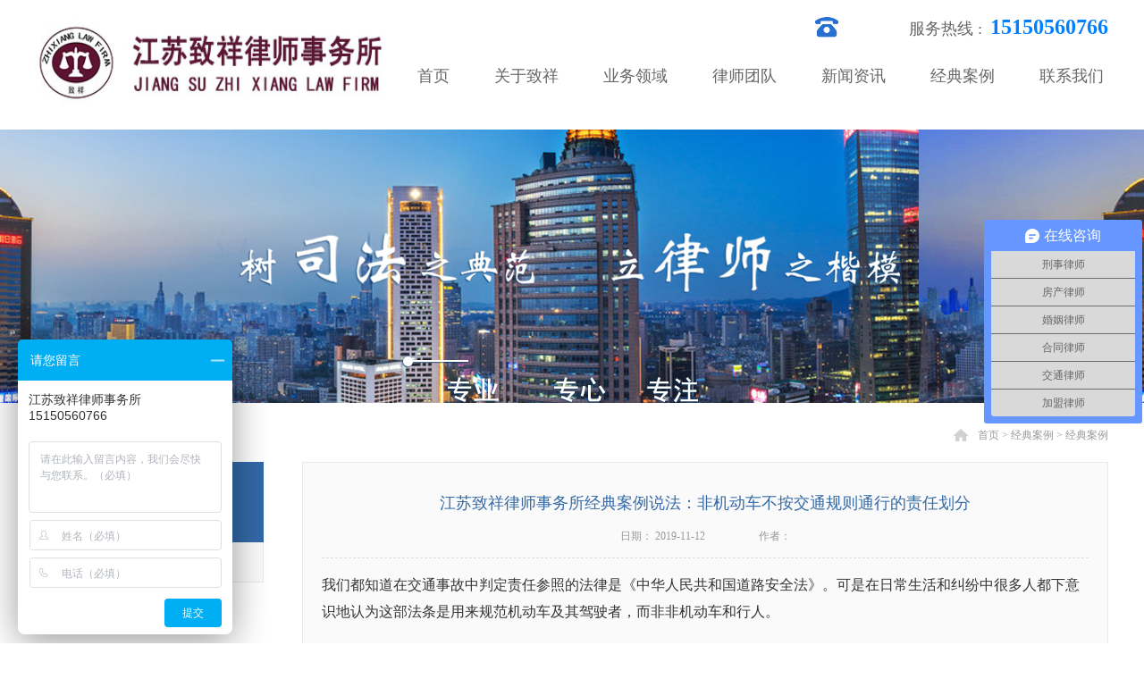

--- FILE ---
content_type: text/html;charset=utf-8
request_url: http://www.zhixianglawyer.com/solution_view.aspx?typeid=63&id=911&fid=t25:63:25
body_size: 15430
content:
<!DOCTYPE HTML PUBLIC "-//W3C//DTD HTML 4.01 Transitional//EN" "http://www.w3c.org/TR/1999/REC-html401-19991224/loose.dtd">


<html lang="zh-cn" xmlns="http://www.w3.org/1999/xhtml">
<head><title>
	江苏致祥律师事务所经典案例说法：非机动车不按交通规则通行的责任划分 - 江苏致祥律师事务所
</title><meta name="keywords" content="江苏致祥律师事务所经典案例说法：非机动车不按交通规则通行的责任划分,江苏致祥律师事务所"/><meta name="description" content="我们都知道在交通事故中判定责任参照的法律是《中华人民共和国道路安全法》。可是在日常生活和纠纷中很多人都下意识地认为这部法条是用来规范机动车及其驾驶者，而非非机动车和行人。因此很多非机动车和行人在道路上往往走得非常肆意，很多时候走在人非机动车道上都会正面遇上猝不及防的电动车或者自行车。而我们自己往往为了..."/><meta name="mobile-agent" content="url=http://m.zhixianglawyer.com/m/solution_view.aspx?typeid=63&id=911&fid=t25:63:25" /><meta name="applicable-device" content="pc"><meta name="renderer" content="webkit" /><meta content="text/html; charset=utf-8" http-equiv="Content-Type" /><link id="css__solution_view" rel="stylesheet" type="text/css" href="https://0.rc.xiniu.com/g4/M00/0D/2C/CgAG0mEkV_6AfcNzAAAzcxhQGP0934.css?d=20180614095203" /><link rel="bookmark" href="https://0.rc.xiniu.com/g2/M00/9F/A2/CgAGe1s6F9SAE9c6AAA-gpSfGzM532.png" /><link rel="shortcut icon" href="https://0.rc.xiniu.com/g2/M00/9F/A2/CgAGe1s6F9SAE9c6AAA-gpSfGzM532.png" />
	<!-- empty -->
	<script type="text/javascript">var _jtime=new Date();function jqload(){window.jLoad=new Date()-_jtime;}function jqerror(){window.jLoad=-1;}</script>
    <script type="text/javascript" src="https://1.rc.xiniu.com/js/jq/jqueryV173.js" onload="jqload()" onerror="jqerror()" id="jquery"></script>
	<script type="text/javascript" src="https://1.rc.xiniu.com/js/pb/2/Public.js"></script>	
	<script type="text/javascript" src="https://1.rc.xiniu.com/js/tl/swfobject_modified.js"></script>
	<script type="text/javascript" src="https://1.rc.xiniu.com/js/tl/swfobject.js"></script>
	<!-- empty --> 
<script>

var _hmt = _hmt || [];

(function() {

  var hm = document.createElement("script");

  hm.src = "https://hm.baidu.com/hm.js?fed6e8659710f04fa8bfb09eae922ee4";

  var s = document.getElementsByTagName("script")[0];

  s.parentNode.insertBefore(hm, s);

})();

</script>
            </head>
<body class="solution_view_body">
<form method="get" id="form1" name="form1" NavigateId="25" data-pid="0218218218014522120320421920401962092022070196218220200213014501982102080" data-mid="0208014522120320421920401962092022070196218220200213014501982102080">
<div class="aspNetHidden">
<input type="hidden" name="__VIEWSTATE" id="__VIEWSTATE" value="" />
</div>
<!--ea_h-->
        <div id="ea_h">
            <div class="top">
            <!--t_tel-->
                <div id="t_tel" class="t_tel">
                    <span class="t_tel_ts"><!--ea_span_t_tel1|--><span name="_t_tel1|">服务热线&nbsp;:</span><!--ea_span_t_tel1|--></span>
   <span class="t_tel_nb"><!--ea_span_t_tel2|--><span name="_t_tel2|" >15150560766</span><!--ea_span_t_tel2|--></span>
                    
                </div>
            <!--end_t_tel-->
                <div class="t_t">
<!--t_logo-->
                    <div id="t_logo" class="t_logo"> 
                        <!--ea_l-->
                        <div id="ea_l"><a href="/" target="_self"><img alt="江苏致祥律师事务所" src="https://0.rc.xiniu.com/g2/M00/A1/93/CgAGfFshxNOAVzQdAAC3eDXiKF0811.png" /></a></div>
                        <!--ea_l--> 
                        
                    </div>
<!--end_t_logo-->
</div>
                <!--ea_n-->
                <div id="ea_n">
<!--xn_n_14_wrap-->
                    <div id="xn_n_14_wrap" class="xn_n_14_wrap">
                    	<!--后台勾选即显示到导航start20150416-->
                        <div class="xn_n_14_wrap_main">
                            <ul id="xn_n_14_VMenu1" class="type1Ul type1Ul_n000">
<li id="type1Li_n0" level=0 index=0 class="xn_n_14_wrap_menu1"><a href="/" target="_self" >首页</a></li>
<li id="type1Li_n1" level=0 data_id="1" type="n" index=1 class="xn_n_14_wrap_menu1">
<a href="about_complex.aspx?FId=n1:1:1" target="_self"><!--ea_spanxn_n_14_VMenu11138708804--><span name="xn_n_14_VMenu11138708804|T_Navigates|Id|1|Name">关于致祥</span><!--ea_spanxn_n_14_VMenu11138708804--></a><ul id="type1Ul_t101" style="display:none" class="type1Ul type1Ul_t101">
<li id="type1Li_t101_1" data_id="1_1" class="xn_n_14_wrap_menu2" type="t" index=1 level=1><a href="about.aspx?TypeId=1&FId=t1:1:1" target="_self"><!--ea_spanxn_n_14_VMenu11990726534--><span name="xn_n_14_VMenu11990726534|T_NewsTypes|Id|1|Name">律所简介</span><!--ea_spanxn_n_14_VMenu11990726534--></a>
</li>
<li id="type1Li_t101_2" data_id="1_2" class="xn_n_14_wrap_menu2" type="t" index=2 level=1><a href="about.aspx?TypeId=2&FId=t1:2:1" target="_self"><!--ea_spanxn_n_14_VMenu134023390--><span name="xn_n_14_VMenu134023390|T_NewsTypes|Id|2|Name">执业理念</span><!--ea_spanxn_n_14_VMenu134023390--></a>
</li>
<li id="type1Li_t101_3" data_id="1_3" class="xn_n_14_wrap_menu2" type="t" index=3 level=1><a href="about.aspx?TypeID=3&fid=t1:3:1" target="_self"><!--ea_spanxn_n_14_VMenu11795942797--><span name="xn_n_14_VMenu11795942797|T_NewsTypes|Id|3|Name">招贤纳士</span><!--ea_spanxn_n_14_VMenu11795942797--></a>
</li>
</ul>
</li>
<li id="type1Li_n3" level=0 data_id="3" type="n" index=2 class="xn_n_14_wrap_menu1">
<a href="products.aspx?TypeId=27&FId=t3:27:3" target="_self"><!--ea_spanxn_n_14_VMenu1693788814--><span name="xn_n_14_VMenu1693788814|T_Navigates|Id|3|Name">业务领域</span><!--ea_spanxn_n_14_VMenu1693788814--></a><ul id="type1Ul_t301" style="display:none" class="type1Ul type1Ul_t301">
<li id="type1Li_t301_1" data_id="3_83" class="xn_n_14_wrap_menu2" type="t" index=1 level=1><a href="products.aspx?TypeId=83&FId=t3:83:3" target="_self"><!--ea_spanxn_n_14_VMenu11450241921--><span name="xn_n_14_VMenu11450241921|T_ProductTypes|Id|83|Name">婚姻家事</span><!--ea_spanxn_n_14_VMenu11450241921--></a>
</li>
<li id="type1Li_t301_2" data_id="3_27" class="xn_n_14_wrap_menu2" type="t" index=2 level=1><a href="products.aspx?TypeId=27&FId=t3:27:3" target="_self"><!--ea_spanxn_n_14_VMenu11781891364--><span name="xn_n_14_VMenu11781891364|T_ProductTypes|Id|27|Name">交通事故</span><!--ea_spanxn_n_14_VMenu11781891364--></a>
</li>
<li id="type1Li_t301_3" data_id="3_12" class="xn_n_14_wrap_menu2" type="t" index=3 level=1><a href="products.aspx?TypeId=12&FId=t3:12:3" target="_self"><!--ea_spanxn_n_14_VMenu160881275--><span name="xn_n_14_VMenu160881275|T_ProductTypes|Id|12|Name">刑事诉讼</span><!--ea_spanxn_n_14_VMenu160881275--></a>
</li>
<li id="type1Li_t301_4" data_id="3_85" class="xn_n_14_wrap_menu2" type="t" index=4 level=1><a href="products.aspx?TypeId=85&FId=t3:85:3" target="_self"><!--ea_spanxn_n_14_VMenu166489309--><span name="xn_n_14_VMenu166489309|T_ProductTypes|Id|85|Name">人身损害</span><!--ea_spanxn_n_14_VMenu166489309--></a>
</li>
<li id="type1Li_t301_5" data_id="3_93" class="xn_n_14_wrap_menu2" type="t" index=5 level=1><a href="products.aspx?TypeId=93&FId=t3:93:3" target="_self"><!--ea_spanxn_n_14_VMenu11286528327--><span name="xn_n_14_VMenu11286528327|T_ProductTypes|Id|93|Name">房产纠纷</span><!--ea_spanxn_n_14_VMenu11286528327--></a>
</li>
<li id="type1Li_t301_6" data_id="3_94" class="xn_n_14_wrap_menu2" type="t" index=6 level=1><a href="products.aspx?TypeId=94&FId=t3:94:3" target="_self"><!--ea_spanxn_n_14_VMenu11447683169--><span name="xn_n_14_VMenu11447683169|T_ProductTypes|Id|94|Name">合同纠纷</span><!--ea_spanxn_n_14_VMenu11447683169--></a>
</li>
<li id="type1Li_t301_7" data_id="3_90" class="xn_n_14_wrap_menu2" type="t" index=7 level=1><a href="products.aspx?TypeId=90&FId=t3:90:3" target="_self"><!--ea_spanxn_n_14_VMenu1334882085--><span name="xn_n_14_VMenu1334882085|T_ProductTypes|Id|90|Name">企业法务</span><!--ea_spanxn_n_14_VMenu1334882085--></a>
</li>
<li id="type1Li_t301_8" data_id="3_88" class="xn_n_14_wrap_menu2" type="t" index=8 level=1><a href="products.aspx?TypeId=88&FId=t3:88:3" target="_self"><!--ea_spanxn_n_14_VMenu11858921016--><span name="xn_n_14_VMenu11858921016|T_ProductTypes|Id|88|Name">劳动争议</span><!--ea_spanxn_n_14_VMenu11858921016--></a>
</li>
<li id="type1Li_t301_9" data_id="3_86" class="xn_n_14_wrap_menu2" type="t" index=9 level=1><a href="products.aspx?TypeId=86&FId=t3:86:3" target="_self"><!--ea_spanxn_n_14_VMenu11113138658--><span name="xn_n_14_VMenu11113138658|T_ProductTypes|Id|86|Name">物业法律</span><!--ea_spanxn_n_14_VMenu11113138658--></a>
</li>
<li id="type1Li_t301_10" data_id="3_84" class="xn_n_14_wrap_menu2" type="t" index=10 level=1><a href="products.aspx?TypeId=84&FId=t3:84:3" target="_self"><!--ea_spanxn_n_14_VMenu11229134867--><span name="xn_n_14_VMenu11229134867|T_ProductTypes|Id|84|Name">交通工伤</span><!--ea_spanxn_n_14_VMenu11229134867--></a>
</li>
<li id="type1Li_t301_11" data_id="3_70" class="xn_n_14_wrap_menu2" type="t" index=11 level=1><a href="products.aspx?TypeId=70&FId=t3:70:3" target="_self"><!--ea_spanxn_n_14_VMenu1780908593--><span name="xn_n_14_VMenu1780908593|T_ProductTypes|Id|70|Name">案件执行</span><!--ea_spanxn_n_14_VMenu1780908593--></a>
</li>
</ul>
</li>
<li id="type1Li_n4" level=0 data_id="4" type="n" index=3 class="xn_n_14_wrap_menu1">
<a href="case_complex.aspx?FId=n4:4:4" target="_self"><!--ea_spanxn_n_14_VMenu1316381386--><span name="xn_n_14_VMenu1316381386|T_Navigates|Id|4|Name">律师团队</span><!--ea_spanxn_n_14_VMenu1316381386--></a><ul id="type1Ul_t401" style="display:none" class="type1Ul type1Ul_t401">
<li id="type1Li_t401_1" data_id="4_29" class="xn_n_14_wrap_menu2" type="t" index=1 level=1><a href="case.aspx?TypeId=29&FId=t4:29:4" target="_self"><!--ea_spanxn_n_14_VMenu11621592596--><span name="xn_n_14_VMenu11621592596|T_NewsTypes|Id|29|Name">律师团队</span><!--ea_spanxn_n_14_VMenu11621592596--></a>
</li>
<li id="type1Li_t401_2" data_id="4_141" class="xn_n_14_wrap_menu2" type="t" index=2 level=1><a href="case.aspx?TypeId=141&FId=t4:141:4" target="_self"><!--ea_spanxn_n_14_VMenu1209756750--><span name="xn_n_14_VMenu1209756750|T_NewsTypes|Id|141|Name">顾问团队</span><!--ea_spanxn_n_14_VMenu1209756750--></a>
</li>
</ul>
</li>
<li id="type1Li_n2" level=0 data_id="2" type="n" index=4 class="xn_n_14_wrap_menu1">
<a href="news_complex.aspx?FId=n2:2:2" target="_self"><!--ea_spanxn_n_14_VMenu1132909630--><span name="xn_n_14_VMenu1132909630|T_Navigates|Id|2|Name">新闻资讯</span><!--ea_spanxn_n_14_VMenu1132909630--></a><ul id="type1Ul_t201" style="display:none" class="type1Ul type1Ul_t201">
<li id="type1Li_t201_1" data_id="2_4" class="xn_n_14_wrap_menu2" type="t" index=1 level=1><a href="news.aspx?TypeId=4&FId=t2:4:2" target="_self"><!--ea_spanxn_n_14_VMenu1119948150--><span name="xn_n_14_VMenu1119948150|T_NewsTypes|Id|4|Name">法律要闻</span><!--ea_spanxn_n_14_VMenu1119948150--></a>
</li>
<li id="type1Li_t201_2" data_id="2_5" class="xn_n_14_wrap_menu2" type="t" index=2 level=1><a href="news.aspx?TypeId=5&FId=t2:5:2" target="_self"><!--ea_spanxn_n_14_VMenu1483661702--><span name="xn_n_14_VMenu1483661702|T_NewsTypes|Id|5|Name">律所动态</span><!--ea_spanxn_n_14_VMenu1483661702--></a>
</li>
<li id="type1Li_t201_3" data_id="2_142" class="xn_n_14_wrap_menu2" type="t" index=3 level=1><a href="news.aspx?TypeId=142&FId=t2:142:2" target="_self"><!--ea_spanxn_n_14_VMenu11730111136--><span name="xn_n_14_VMenu11730111136|T_NewsTypes|Id|142|Name">热点咨询</span><!--ea_spanxn_n_14_VMenu11730111136--></a>
</li>
</ul>
</li>
<li id="type1Li_n25" level=0 data_id="25" type="n" index=5 class="xn_n_14_wrap_menu1">
<a href="solution_complex.aspx?FId=n25:25:25" target="_self"><!--ea_spanxn_n_14_VMenu11299208717--><span name="xn_n_14_VMenu11299208717|T_Navigates|Id|25|Name">经典案例</span><!--ea_spanxn_n_14_VMenu11299208717--></a><ul id="type1Ul_t2501" style="display:none" class="type1Ul type1Ul_t2501">
<li id="type1Li_t2501_1" data_id="25_63" class="xn_n_14_wrap_menu2" type="t" index=1 level=1><a href="solution.aspx?TypeId=63&FId=t25:63:25" target="_self"><!--ea_spanxn_n_14_VMenu11730722082--><span name="xn_n_14_VMenu11730722082|T_NewsTypes|Id|63|Name">经典案例</span><!--ea_spanxn_n_14_VMenu11730722082--></a>
</li>
</ul>
</li>
<li id="type1Li_n7" level=0 data_id="7" type="n" index=6 class="xn_n_14_wrap_menu1">
<a href="contact.aspx?FId=n7:7:7" target="_self"><!--ea_spanxn_n_14_VMenu1760148618--><span name="xn_n_14_VMenu1760148618|T_Navigates|Id|7|Name">联系我们</span><!--ea_spanxn_n_14_VMenu1760148618--></a></li>
</ul>
<script type="text/javascript">var xn_n_14_VMenu1={normal:{class1:'xn_n_14_wrap_menu1',class2:'xn_n_14_wrap_menu2',class3:'xn_n_14_wrap_menu3',class4:'xn_n_14_wrap_menu4',class5:'xn_n_14_wrap_menu5',class6:'xn_n_14_wrap_menu6'},visited:{class1:'xn_n_14_wrap_menu1_2',class2:'xn_n_14_wrap_menu2_2',class3:'xn_n_14_wrap_menu3_2',class4:'xn_n_14_wrap_menu4_2',class5:'xn_n_14_wrap_menu5_2',class6:'xn_n_14_wrap_menu6_2',class6:'xn_n_14_wrap_menu6_2'},home:{defaultClass:'xn_n_14_wrap_menu1',visitedClass:'xn_n_14_wrap_menu1_2'},content:{defaultClass:'',visitedClass:'',focusClass:''},focus:{class1:'xn_n_14_wrap_menu1_cur',class2:'xn_n_14_wrap_menu2_cur',class3:'xn_n_14_wrap_menu3_cur',class4:'xn_n_14_wrap_menu4_cur',class5:'xn_n_14_wrap_menu5_cur',class6:'xn_n_14_wrap_menu6_cur'},beforeTag:{packUpClass:'',packDownClass:''},expendEffect:1,aniEffect:3,fIdParam:'FId',topUlId:'xn_n_14_VMenu1',homeLiId:'type1Li_n0'};xn_n_14_VMenu1.menu=new BaseControlMenu();xn_n_14_VMenu1.menu.Init('xn_n_14_VMenu1',xn_n_14_VMenu1);xn_n_14_VMenu1.menu.InitMenu('type1Ul_n000',xn_n_14_VMenu1);</script>
                        </div>
                    	<!--后台勾选即显示到导航end20150416-->
                        
                    </div>
<!--end_xn_n_14_wrap-->
</div>
                <!--ea_n-->
            </div>
        </div>
        <!--ea_h-->
  <!--ea_ba-->
        <div id="ea_ba">
            <!--solution_banner-->
            <div id="solution_banner" class="solution_banner">
                <div class="solution_banner_m">
                    <img  data-original="https://0.rc.xiniu.com/g2/M00/42/ED/CgAGfFzbrGiADDcBAAWY43rTCDw180.jpg" alt="" />
                </div>
                
            </div>
            <!--end_solution_banner-->
        </div>
        <!--ea_ba-->
  <!--ea_c-->
        <div id="ea_c">
            <div class="n_main">
                <div class="n_content">
                    <!--n_content_right_name_r-->
                    <div id="n_content_right_name_r" class="n_content_right_name_r"> 
                        <ul>
                            <li><span class="n_r_wz1">
                                <!--ea_span_n_r_wz1-->
                                <span name="_n_r_wz1">您现在的位置：</span>
                                <!--ea_span_n_r_wz1-->
                            </span><span class="n_r_wz2">
                                <a href="/">
                                    <!--ea_span_n_r_wz2-->
                                    <span name="_n_r_wz2">首页</span>
                                    <!--ea_span_n_r_wz2-->
                                </a>
                            </span><span class="n_r_wz3">></span>
                           <span class="n_r_wz4">
                                    <span id='ShoveWebControl_Text_news'><a href="solution.aspx?fid=n25:25:25" target="_self">经典案例</a></span>
                                </span>
                                <span class="n_r_wz5">></span>
                                <span class="n_r_wz6">
                                    <a href="solution.aspx?TypeId=63&FId=t25:63:25" class="curr1">经典案例</a>
                                </span>
                            </li>
                            <li>
                                <img src="https://1.rc.xiniu.com/rc/Contents/32628/Images/icpsp1_n_right_wz.png" alt="" />
                            </li>
                        </ul>
                        
                    </div>
                    <!--end_n_content_right_name_r-->
                    <div class="n_content_left">
                        <!--n_content_left_t-->
                        <div id="n_content_left_t" class="n_content_left_t">
                            <span class="n_content_left_t1">
                                <span id='ShoveWebControl_Text33'>经典案例</span>
                            </span><span class="n_content_left_t2">
                                <!--ea_span_nleft_n_name1-->
                                <span name="_nleft_n_name1">Solutions</span>
                                <!--ea_span_nleft_n_name1-->
                            </span>
                            
                        </div>
                        <!--end_n_content_left_t-->
                        <!--n_content_left_cnt-->
                        <div id="n_content_left_cnt" class="n_content_left_cnt">
                            <ul id="ShoveWebControl_VMenu2" class="left_typeUl left_typeUl_n000" style="display:none">
<ul id="left_typeUl_t2500" class="left_typeUl left_typeUl_t2500">
<li id="left_typeLi_t2500_1" data_id="25_63" class="left_menu1" type="t" index=1 level=0><a href="solution.aspx?TypeId=63&FId=t25:63:25" target="_self"><!--ea_spanShoveWebControl_VMenu21046022336--><span name="ShoveWebControl_VMenu21046022336|T_NewsTypes|Id|63|Name">经典案例</span><!--ea_spanShoveWebControl_VMenu21046022336--></a>
</li>
</ul>
</ul>
<script type="text/javascript">var ShoveWebControl_VMenu2={normal:{class1:'left_menu1',class2:'left_menu2',class3:'left_menu3',class4:'left_menu4',class5:'left_menu5',class6:'left_menu6'},visited:{class1:'left_menu1_2',class2:'left_menu2_2',class3:'left_menu3_2',class4:'left_menu4_2',class5:'left_menu5_2',class6:'left_menu6_2',class6:'left_menu6_2'},home:{defaultClass:'nav_menu1',visitedClass:'nav_menu1_2'},content:{defaultClass:'',visitedClass:'',focusClass:''},focus:{class1:'left_menu1_cur',class2:'left_menu2_cur',class3:'left_menu3_cur',class4:'left_menu4_cur',class5:'left_menu5_cur',class6:'left_menu6_cur'},beforeTag:{packUpClass:'',packDownClass:''},expendEffect:1,aniEffect:2,fIdParam:'FId',topUlId:'ShoveWebControl_VMenu2'};ShoveWebControl_VMenu2.menu=new BaseControlMenu();ShoveWebControl_VMenu2.menu.Init('ShoveWebControl_VMenu2',ShoveWebControl_VMenu2);;</script>
                            
                        </div>
                        <!--end_n_content_left_cnt-->
                    </div>
                    <div class="n_content_right">
                        <div class="n_content_right_name"></div>
                        <div class="n_content_right_m">
                            <!--xn_c_solution_view_1_wrap-->
                            <div class="xn_c_solution_view_1_wrap" id="xn_c_solution_view_1_wrap">
                                <div class="xn_c_solution_view_1_title">
                                    <h1><span id='xn_c_solution_view_1_Text2'>江苏致祥律师事务所经典案例说法：非机动车不按交通规则通行的责任划分</span></h1>
                                </div>
                                <div class="xn_c_solution_view_1_date">
                                    <span class="xn_c_solution_view_1_date1">日期：</span>
                                    <span id='xn_c_solution_view_1_Text3'>2019-11-12</span>
                                </div>
                                <div class="xn_c_solution_view_1_click">
                                    <span class="xn_c_solution_view_1_click1">作者：</span>
                                    <span id='xn_c_solution_view_1_Text5'></span><script type='text/javascript'>var cvc=$('#xn_c_solution_view_1_Text5');cvc.hide();AjaxMethod('Common','UpdateClickCount',{field:'Author',nid:-1,tid:10010,id:911},function(data){cvc.text(data);cvc.show();});</script>
                                </div>
                                
                            </div>
                            <!--end_xn_c_solution_view_1_wrap-->
                            <!--xn_c_solution_view_2_wrap-->
                            <div class="xn_c_solution_view_2_wrap" id="xn_c_solution_view_2_wrap">
                                <span id='xn_c_solution_view_Text4'><section style="margin: 0px; padding: 0px; max-width: 100%; color: rgb(51, 51, 51); font-family: -apple-system-font, BlinkMacSystemFont, "Helvetica Neue", "PingFang SC", "Hiragino Sans GB", "Microsoft YaHei UI", "Microsoft YaHei", Arial, sans-serif; font-size: 17px; letter-spacing: 0.544px; text-align: justify; white-space: normal; background: white; text-indent: 2em; box-sizing: border-box !important; overflow-wrap: break-word !important;">我们都知道在交通事故中判定责任参照的法律是《中华人民共和国道路安全法》。可是在日常生活和纠纷中很多人都下意识地认为这部法条是用来规范机动车及其驾驶者，而非非机动车和行人。</section><p><br/></p><section style="margin: 0px; padding: 0px; max-width: 100%; color: rgb(51, 51, 51); font-family: -apple-system-font, BlinkMacSystemFont, "Helvetica Neue", "PingFang SC", "Hiragino Sans GB", "Microsoft YaHei UI", "Microsoft YaHei", Arial, sans-serif; font-size: 17px; letter-spacing: 0.544px; text-align: justify; white-space: normal; background: white; text-indent: 2em; box-sizing: border-box !important; overflow-wrap: break-word !important;">因此很多非机动车和行人在道路上往往走得非常肆意，很多时候走在人非机动车道上都会正面遇上猝不及防的电动车或者自行车。而我们自己往往为了方便，也会在非机动车道逆行。</section><section style="margin: 0px; padding: 0px; max-width: 100%; color: rgb(51, 51, 51); font-family: -apple-system-font, BlinkMacSystemFont, "Helvetica Neue", "PingFang SC", "Hiragino Sans GB", "Microsoft YaHei UI", "Microsoft YaHei", Arial, sans-serif; font-size: 17px; letter-spacing: 0.544px; text-align: justify; white-space: normal; background: white; text-indent: 2em; box-sizing: border-box !important; overflow-wrap: break-word !important;">虽然没有法律严格规定行人必须按照靠右行走，但是对于非机动车却是有规定的。</section><section style="margin: 0px; padding: 0px; max-width: 100%; color: rgb(51, 51, 51); font-family: -apple-system-font, BlinkMacSystemFont, "Helvetica Neue", "PingFang SC", "Hiragino Sans GB", "Microsoft YaHei UI", "Microsoft YaHei", Arial, sans-serif; font-size: 17px; letter-spacing: 0.544px; text-align: justify; white-space: normal; background: white; text-indent: 2em; box-sizing: border-box !important; overflow-wrap: break-word !important;"><strong style="margin: 0px; padding: 0px; max-width: 100%; box-sizing: border-box !important; word-wrap: break-word !important;">第五十七条：“</strong>驾驶非机动车在道路上行驶应当遵守有关交通安全的规定。非机动车应当在非机动车道内行驶；在没有非机动车道的道路上，应当靠车行道的右侧行驶。<strong style="margin: 0px; padding: 0px; max-width: 100%; box-sizing: border-box !important; word-wrap: break-word !important;">”</strong></section><section style="margin: 0px; padding: 0px; max-width: 100%; color: rgb(51, 51, 51); font-family: -apple-system-font, BlinkMacSystemFont, "Helvetica Neue", "PingFang SC", "Hiragino Sans GB", "Microsoft YaHei UI", "Microsoft YaHei", Arial, sans-serif; font-size: 17px; letter-spacing: 0.544px; text-align: justify; white-space: normal; background: white; text-indent: 2em; box-sizing: border-box !important; overflow-wrap: break-word !important;">如果违反《道路安全法》，可能要在交通事故中承担主要或者全部责任。</section><section style="margin: 0px; padding: 0px; max-width: 100%; color: rgb(51, 51, 51); font-family: -apple-system-font, BlinkMacSystemFont, "Helvetica Neue", "PingFang SC", "Hiragino Sans GB", "Microsoft YaHei UI", "Microsoft YaHei", Arial, sans-serif; font-size: 17px; letter-spacing: 0.544px; text-align: justify; white-space: normal; background: white; text-indent: 2em; box-sizing: border-box !important; overflow-wrap: break-word !important;">同时，就我们所知发生事故之后可能会导致面部损伤，那么对面部损失产生的整容费是否能够在医疗费中完全主张呢？实际上很多时候不但要提供相应的整容费用票据，还要有合理的证据证明整容的必要性。</section><p><br/></p><p style="margin-top: 0px; margin-bottom: 0px; padding: 0px; max-width: 100%; clear: both; min-height: 1em; color: rgb(51, 51, 51); font-family: -apple-system-font, BlinkMacSystemFont, "Helvetica Neue", "PingFang SC", "Hiragino Sans GB", "Microsoft YaHei UI", "Microsoft YaHei", Arial, sans-serif; font-size: 17px; letter-spacing: 0.544px; white-space: normal; background-color: rgb(255, 255, 255); text-align: center; box-sizing: border-box !important; overflow-wrap: break-word !important;"><img data-imageid="18839" src="https://0.rc.xiniu.com/g1/M00/42/58/CgAGS12ehbCAW90KAAPkwzA_Gw4314.jpg" style="max-width:100%;" alt="江苏致祥律师事务所经典案例说法：非机动车不按交通规则通行的责任划分" title="江苏致祥律师事务所经典案例说法：非机动车不按交通规则通行的责任划分"/></p><p><br/></p><section style="margin: 0px; padding: 0px; max-width: 100%; color: rgb(51, 51, 51); font-family: -apple-system-font, BlinkMacSystemFont, "Helvetica Neue", "PingFang SC", "Hiragino Sans GB", "Microsoft YaHei UI", "Microsoft YaHei", Arial, sans-serif; font-size: 17px; letter-spacing: 0.544px; text-align: justify; white-space: normal; background: white; text-indent: 2em; box-sizing: border-box !important; overflow-wrap: break-word !important;">江苏致祥律师事务所案例：2018年1月22日20时00分许，被告雷XX驾驶电动自行车沿江宁区宏运大道南侧非机动车道由东向西逆向行驶至032号路灯处，与相对方向原告沈XX驾驶的电动自行车发生碰撞，造成两人不同程度受伤、两车损坏的交通事故。2018年3月7日，南京市公安局江宁分局交通警察大队出具《道路交通事故认定书》，认为被告雷XX驾驶非机动车上道路未实行右侧通行，未确保安全畅通原则下通行是导致事故发生的根本原因，认定被告雷XX负本起事故的全部责任，原告沈XX不承担本起事故的责任。</section><section style="margin: 0px; padding: 0px; max-width: 100%; color: rgb(51, 51, 51); font-family: -apple-system-font, BlinkMacSystemFont, "Helvetica Neue", "PingFang SC", "Hiragino Sans GB", "Microsoft YaHei UI", "Microsoft YaHei", Arial, sans-serif; font-size: 17px; letter-spacing: 0.544px; text-align: justify; white-space: normal; background: white; text-indent: 2em; box-sizing: border-box !important; overflow-wrap: break-word !important;">原告沈XX伤后至南京市江宁医院治疗，医院诊断其左锁骨骨折、头皮裂伤，行左锁骨骨折切开复位内固定术，出院医嘱卧床休息、合理营养、休息三月。</section><section style="margin: 0px; padding: 0px; max-width: 100%; color: rgb(51, 51, 51); font-family: -apple-system-font, BlinkMacSystemFont, "Helvetica Neue", "PingFang SC", "Hiragino Sans GB", "Microsoft YaHei UI", "Microsoft YaHei", Arial, sans-serif; font-size: 17px; letter-spacing: 0.544px; text-align: justify; white-space: normal; background: white; text-indent: 2em; box-sizing: border-box !important; overflow-wrap: break-word !important;">2019年3月6日至13日，原告沈XX在南京市江宁医院手术取出左锁骨内固定，出院医嘱休息一月。审理中，原告沈XX主张整容费10000元，但是未能提交已产生整容费的相应证据;被告雷XX主张事发时原告沈XX疏于观察、未确保安全距离，但未能提交证据予以证明。</section><section style="margin: 0px; padding: 0px; max-width: 100%; color: rgb(51, 51, 51); font-family: -apple-system-font, BlinkMacSystemFont, "Helvetica Neue", "PingFang SC", "Hiragino Sans GB", "Microsoft YaHei UI", "Microsoft YaHei", Arial, sans-serif; font-size: 17px; letter-spacing: 0.544px; text-align: justify; white-space: normal; background: white; text-indent: 2em; box-sizing: border-box !important; overflow-wrap: break-word !important;">本院认为:公民的健康权和财产权受法律保护。行为人因过错侵害他人民事权益，应当承担侵权责任。本起交通事故中，被告雷XX负事故全部责任，原告沈XX不承担事故责任。故原告沈XX因本起事故造成的全部损失，应当由被告雷XX承担赔偿责任。被告雷XX辩称，对事故责任认定有异议，事发时原告沈XX疏于观察、未确保安全距离，应当负事故次要责任，但是被告雷XX未能就此举证予以证明，且本起事故中被告雷XX驾驶电动车逆行，加之未能实行右侧通行，是导致事故发生的根本原因，交警部门认定其承担事故全部责任并无不当，故对被告雷XX的上述抗辩意见，本院不予采信。原告沈XX主张精神损害抚慰金50000元，但是其伤情并未达到需赔偿精神损害抚慰金的程度，故本院不予支持;原告沈XX主张整容费10000元，但是该费用未实际产生，故本院亦不予支持。对于原告沈XX主张的各项损失中，合理部分本院予以支持，过高部分本院不予支持。综上，原告沈XX因本次事故产生的损失64168.56元(医疗费40818.56 元，住院伙食补助费450元、营养费2700元，护理费4800元，误工费14000元、交通费400元、财产损失1000元)，应由被告雷XX赔偿.据此，依照《中华人民共和国侵权责任法》第六条第一款、第十六条，第十九条，《中华人民共和国道路交通安全法》第三十五条、第三十八条，《中华人民共和国民事诉讼法》第六十四条第一款之规定，判决如下:</section><section style="margin: 0px; padding: 0px; max-width: 100%; color: rgb(51, 51, 51); font-family: -apple-system-font, BlinkMacSystemFont, "Helvetica Neue", "PingFang SC", "Hiragino Sans GB", "Microsoft YaHei UI", "Microsoft YaHei", Arial, sans-serif; font-size: 17px; letter-spacing: 0.544px; text-align: justify; white-space: normal; background-color: rgb(255, 255, 255); text-indent: 2em; box-sizing: border-box !important; overflow-wrap: break-word !important;"><span style="margin: 0px; padding: 0px; max-width: 100%; box-sizing: border-box !important; word-wrap: break-word !important; font-size: 15px; font-family: 微软雅黑, sans-serif;">一、被告雷</span><span style="margin: 0px; padding: 0px; max-width: 100%; box-sizing: border-box !important; word-wrap: break-word !important; font-size: 15px; font-family: Tahoma, sans-serif;">XX</span><span style="margin: 0px; padding: 0px; max-width: 100%; box-sizing: border-box !important; word-wrap: break-word !important; font-size: 15px; font-family: 微软雅黑, sans-serif;">于本判决发生法律效力之日起十日内赔偿原告沈</span><span style="margin: 0px; padding: 0px; max-width: 100%; box-sizing: border-box !important; word-wrap: break-word !important; font-size: 15px; font-family: Tahoma, sans-serif;">XX64168.56</span><span style="margin: 0px; padding: 0px; max-width: 100%; box-sizing: border-box !important; word-wrap: break-word !important; font-size: 15px; font-family: 微软雅黑, sans-serif;">元。</span></section><p><br/></p><p><img data-imageid="18870" src="https://0.rc.xiniu.com/g3/M00/00/6A/CgAH6F2uXLiAAAE9AATx2YTS3WI891.png" style="max-width:100%;" alt="江苏致祥律师事务所经典案例说法：非机动车不按交通规则通行的责任划分" title="江苏致祥律师事务所经典案例说法：非机动车不按交通规则通行的责任划分"/></p><p style="text-align: center;"><img data-imageid="18715" src="https://0.rc.xiniu.com/g1/M00/21/27/CgAGS11I3UmAdqYOAAGZz7cgYZM945.png" style="max-width:100%;" alt="江苏致祥律师事务所经典案例说法：非机动车不按交通规则通行的责任划分" title="江苏致祥律师事务所经典案例说法：非机动车不按交通规则通行的责任划分"/></p><p><br/></p></span>
                                
                            </div>
                            <!--end_xn_c_solution_view_2_wrap-->
                            <!--xn_c_solution_view_3_wrap-->
                            <div id="xn_c_solution_view_3_wrap" class="xn_c_solution_view_3_wrap">
                                <!--详细信息上下页链接引导控件(综合) Start edit 2014-07-1 v1 -->
                                    <div id="EIMS_C_3_1_ShowInfo" style="COLOR: red"></div>
                                    <div id="EIMS_C_3_1_box_div">
                                        <span id="EIMS_C_3_1_Upli" class="EIMS_C_3_1_page">
                                            <a href="/solution_view.aspx?typeid=63&id=932&fid=t25:63:25" id="EIMS_C_3_1_Up" title="在路口处，停车开门？全责！江苏致祥律师事务所交通事故经典案例">上一篇：<span id="EIMS_C_3_1_UpNew">在路口处，停车开门？全责！江苏致祥律师事务所交通事故经典案例</span></a></span><span id="EIMS_C_3_1_Downli" class="EIMS_C_3_1_page"><a href="/solution_view.aspx?typeid=63&id=903&fid=t25:63:25" id="EIMS_C_3_1_Down" title="致祥所十一月份团建活动">下一篇：<span id="EIMS_C_3_1_DownNew">致祥所十一月份团建活动</span></a> 
                                        </span>
                                    </div>
                                    
                                    
                                    <!--详细信息上下页链接引导控件(综合) End-->
                            </div>
                            <!--end_xn_c_solution_view_3_wrap-->
                            <!--xn_c_3_wrap-->
                            <div id="xn_c_3_wrap" class="xn_c_3_wrap">
                                <!--详情页分享按钮开始-->
                                <div id="bdshare" class="bdsharebuttonbox"><a href="#" class="bds_more" data-cmd="more"></a><a href="#" class="bds_qzone" data-cmd="qzone" title="分享到QQ空间"></a><a href="#" class="bds_tsina" data-cmd="tsina" title="分享到新浪微博"></a><a href="#" class="bds_tqq" data-cmd="tqq" title="分享到腾讯微博"></a><a href="#" class="bds_renren" data-cmd="renren" title="分享到人人网"></a><a href="#" class="bds_t163" data-cmd="t163" title="分享到网易微博"></a></div>
                                <script type="text/javascript">window._bd_share_config = { "common": { "bdSnsKey": {}, "bdText": "", "bdMini": "2", "bdMiniList": false, "bdPic": "", "bdStyle": "0", "bdSize": "16" }, "share": {} }; with (document) 0[(getElementsByTagName('head')[0] || body).appendChild(createElement('script')).src = 'http://bdimg.share.baidu.com/static/api/js/share.js?v=86835285.js?cdnversion=' + ~(-new Date() / 36e5)];</script>
                                <!--详情页分享按钮结束-->
                                
                            </div>
                            <!--end_xn_c_3_wrap-->
                            <!--xn_c_5_wrap-->
                            <div id="xn_c_5_wrap" class="xn_c_5_wrap">
                                <!--新增左侧热点新闻列表开始-->
                                <div class="xn_c_5_wbox">
                                    <div class="xn_c_5_top">
                                        <span class="xn_c_5_eWrap">
                                        <!--ea_span_xn_c_5_eName-->
                                        <span name="_xn_c_5_eName">最新动态</span>
                                        <!--ea_span_xn_c_5_eName-->
                                        </span>
                                        <span class="xn_c_5_dashw">
                                        <!--ea_span_xn_c_5_dash-->
                                        <span name="_xn_c_5_dash">/</span>
                                        <!--ea_span_xn_c_5_dash-->
                                        </span>
                                        <span class="xn_c_5_cWrap">
                                        <a href="news.aspx?FId=n2:2:2"><!--ea_span_xn_c_5_cName-->
                                        <span name="_xn_c_5_cName">更多>></span>
                                        <!--ea_span_xn_c_5_cName--></a>
                                        </span>
                                    </div>
                                    <div class="xn_c_5_cocnt">
                                        
                                        <div class="xn_c_5_cocntlft">
                                            <a title='名为合作，实为特许经营的加盟纠纷当事人要退出？' href='news_view.aspx?TypeId=28&Id=1270&Fid=t2:28:2' target="_blank">
                                                <img  data-original='https://0.rc.xiniu.com/g4/M00/3C/A4/CgAG0mIYemuAexY7AAF07j08q7I23.jpeg' alt='名为合作，实为特许经营的加盟纠纷当事人要退出？' title='名为合作，实为特许经营的加盟纠纷当事人要退出？' />
                                            </a>
                                        </div>
                                        <div class="xn_c_5_cocntrit">
                                            <div class="xn_c_5_cocntrit_time">
                                                <span class="xn_c_5_time1">
                                                <span id='xn_c_5_Data_xn_c_5_Text1_0'>2022</span>
                                                </span> 
                                                <span class="xn_c_5_time2">.
                                                </span> 
                                                <span class="xn_c_5_time3">
                                                <span id='xn_c_5_Data_xn_c_5_Text2_0'>02</span>
                                                </span> 
                                                <span class="xn_c_5_time4">.
                                                </span> 
                                                <span class="xn_c_5_time5">
                                                <span id='xn_c_5_Data_xn_c_5_Text3_0'>25</span>
                                                </span> 
                                            </div>
                                            <div class="xn_c_5_cocntrit_name">
                                                <a title='名为合作，实为特许经营的加盟纠纷当事人要退出？' href='news_view.aspx?TypeId=28&Id=1270&Fid=t2:28:2' target="_blank">
                                                名为合作，实为特许经营的加盟纠纷当事人要退出？
                                                </a> 
                                            </div>
                                            <div class="xn_c_5_cocntrit_Click">
                                                <span class="xn_c_5_lb_Click1">
                                                    <!--ea_span_5_lb_Click1_t-->
                                                    <span name="_5_lb_Click1_t">点击次数:</span>
                                                    <!--ea_span_5_lb_Click1_t-->
                                                </span>
                                                <span class="xn_c_5_lb_Click2">
                                                    106    
                                                </span>
                                            </div>
                                            <div class="xn_c_5_cocntrit_cont" ej="edit_span">
                                                <span id='xn_c_5_Data_xn_c_5_Text4_0'>律师观点分析案件情况：张先生于2021年7月与湖南某公司签订合作协议，公司将商标，软件平台提供给张先生，张先生支付费用5万元，并约定代理区域。后张先生觉得该项目无盈利空间，不想做，遂要求退款，公司方不予退款。张先生在咨询我所律师过程中，帅律师给张先生分析该公司经营合作模式都和加盟存在共性，且该公司未能符合特许经营的各项条件。为此建议可以先向公司方发解除通知，之后提起诉讼。张先生听取律师的专业建议后...</span>
                                            </div>
                                            <div class="xn_c_5_cocntrit_more">
                                                <a title='名为合作，实为特许经营的加盟纠纷当事人要退出？' href='news_view.aspx?TypeId=28&Id=1270&Fid=t2:28:2' target="_blank">More
                                                </a>
                                            </div>
                                        </div>
                                        
                                        <div class="xn_c_5_cocntlft">
                                            <a title='16岁少年骑共享单车发生事故，该怎么赔偿？' href='news_view.aspx?TypeId=28&Id=1268&Fid=t2:28:2' target="_blank">
                                                <img  data-original='https://0.rc.xiniu.com/g1/M00/48/E7/CgAGS2CmHkKAQVtpAADqcA9-vZk126.jpg' alt='16岁少年骑共享单车发生事故，该怎么赔偿？' title='16岁少年骑共享单车发生事故，该怎么赔偿？' />
                                            </a>
                                        </div>
                                        <div class="xn_c_5_cocntrit">
                                            <div class="xn_c_5_cocntrit_time">
                                                <span class="xn_c_5_time1">
                                                <span id='xn_c_5_Data_xn_c_5_Text1_1'>2021</span>
                                                </span> 
                                                <span class="xn_c_5_time2">.
                                                </span> 
                                                <span class="xn_c_5_time3">
                                                <span id='xn_c_5_Data_xn_c_5_Text2_1'>05</span>
                                                </span> 
                                                <span class="xn_c_5_time4">.
                                                </span> 
                                                <span class="xn_c_5_time5">
                                                <span id='xn_c_5_Data_xn_c_5_Text3_1'>20</span>
                                                </span> 
                                            </div>
                                            <div class="xn_c_5_cocntrit_name">
                                                <a title='16岁少年骑共享单车发生事故，该怎么赔偿？' href='news_view.aspx?TypeId=28&Id=1268&Fid=t2:28:2' target="_blank">
                                                16岁少年骑共享单车发生事故，该怎么赔偿？
                                                </a> 
                                            </div>
                                            <div class="xn_c_5_cocntrit_Click">
                                                <span class="xn_c_5_lb_Click1">
                                                    <!--ea_span_5_lb_Click1_t-->
                                                    <span name="_5_lb_Click1_t">点击次数:</span>
                                                    <!--ea_span_5_lb_Click1_t-->
                                                </span>
                                                <span class="xn_c_5_lb_Click2">
                                                    88    
                                                </span>
                                            </div>
                                            <div class="xn_c_5_cocntrit_cont" ej="edit_span">
                                                <span id='xn_c_5_Data_xn_c_5_Text4_1'>由于共享单车扫码、解锁十分方便，越来越多的未成年人开始使用共享单车。如果未成年人骑行共享单车发生交通事故，应当承担怎样的赔偿责任？上海市第一中级人民法院曾审理过这样一起案件：16周岁的李某骑行共享单车在非机动车道上由西向东行进，在十字路口时想直接向北左转至马路对面，但他未停车而是在十字路口向左猛拐车把。吴某在李某身后骑行电动车在与李某同向行驶，吴某见直行方向系绿灯于是加快车速准备直行通过十字路口。...</span>
                                            </div>
                                            <div class="xn_c_5_cocntrit_more">
                                                <a title='16岁少年骑共享单车发生事故，该怎么赔偿？' href='news_view.aspx?TypeId=28&Id=1268&Fid=t2:28:2' target="_blank">More
                                                </a>
                                            </div>
                                        </div>
                                        
                                        <div class="xn_c_5_cocntlft">
                                            <a title='七旬太婆横穿篮球赛场被撞伤，赔不赔？' href='news_view.aspx?TypeId=28&Id=1267&Fid=t2:28:2' target="_blank">
                                                <img  data-original='https://0.rc.xiniu.com/g1/M00/48/44/CgAGS2CkhzGAaaGFAAJdVCMLRb8558.jpg' alt='七旬太婆横穿篮球赛场被撞伤，赔不赔？' title='七旬太婆横穿篮球赛场被撞伤，赔不赔？' />
                                            </a>
                                        </div>
                                        <div class="xn_c_5_cocntrit">
                                            <div class="xn_c_5_cocntrit_time">
                                                <span class="xn_c_5_time1">
                                                <span id='xn_c_5_Data_xn_c_5_Text1_2'>2021</span>
                                                </span> 
                                                <span class="xn_c_5_time2">.
                                                </span> 
                                                <span class="xn_c_5_time3">
                                                <span id='xn_c_5_Data_xn_c_5_Text2_2'>05</span>
                                                </span> 
                                                <span class="xn_c_5_time4">.
                                                </span> 
                                                <span class="xn_c_5_time5">
                                                <span id='xn_c_5_Data_xn_c_5_Text3_2'>19</span>
                                                </span> 
                                            </div>
                                            <div class="xn_c_5_cocntrit_name">
                                                <a title='七旬太婆横穿篮球赛场被撞伤，赔不赔？' href='news_view.aspx?TypeId=28&Id=1267&Fid=t2:28:2' target="_blank">
                                                七旬太婆横穿篮球赛场被撞伤，赔不赔？
                                                </a> 
                                            </div>
                                            <div class="xn_c_5_cocntrit_Click">
                                                <span class="xn_c_5_lb_Click1">
                                                    <!--ea_span_5_lb_Click1_t-->
                                                    <span name="_5_lb_Click1_t">点击次数:</span>
                                                    <!--ea_span_5_lb_Click1_t-->
                                                </span>
                                                <span class="xn_c_5_lb_Click2">
                                                    71    
                                                </span>
                                            </div>
                                            <div class="xn_c_5_cocntrit_cont" ej="edit_span">
                                                <span id='xn_c_5_Data_xn_c_5_Text4_2'>近日，湖北省武汉市中级人民法院审结一起因行人横穿篮球比赛场地致伤引发的侵权案件，法院终审判决驳回原告行人李某的全部诉请。法院审理查明，2019年11月3日17时许，大学生张某与同学在某大学篮球场自发组织篮球比赛。比赛进行时，恰逢70岁的李某横穿篮球场，张某在接球跑动过程中，后背将李某撞倒在地。李某受伤后就近送往医院治疗，住院加门诊治疗，共计支付医疗费3.3万余元，其中张某垫付6000元。李某申请对...</span>
                                            </div>
                                            <div class="xn_c_5_cocntrit_more">
                                                <a title='七旬太婆横穿篮球赛场被撞伤，赔不赔？' href='news_view.aspx?TypeId=28&Id=1267&Fid=t2:28:2' target="_blank">More
                                                </a>
                                            </div>
                                        </div>
                                        
                                        <div class="xn_c_5_cocntlft">
                                            <a title='隐瞒事实多次投保，保险公司需要理赔吗？' href='news_view.aspx?TypeId=28&Id=1266&Fid=t2:28:2' target="_blank">
                                                <img  data-original='https://0.rc.xiniu.com/g1/M00/47/E9/CgAGS2CjZcOAJz4YAAB1cxq2OmE378.jpg' alt='隐瞒事实多次投保，保险公司需要理赔吗？' title='隐瞒事实多次投保，保险公司需要理赔吗？' />
                                            </a>
                                        </div>
                                        <div class="xn_c_5_cocntrit">
                                            <div class="xn_c_5_cocntrit_time">
                                                <span class="xn_c_5_time1">
                                                <span id='xn_c_5_Data_xn_c_5_Text1_3'>2021</span>
                                                </span> 
                                                <span class="xn_c_5_time2">.
                                                </span> 
                                                <span class="xn_c_5_time3">
                                                <span id='xn_c_5_Data_xn_c_5_Text2_3'>05</span>
                                                </span> 
                                                <span class="xn_c_5_time4">.
                                                </span> 
                                                <span class="xn_c_5_time5">
                                                <span id='xn_c_5_Data_xn_c_5_Text3_3'>18</span>
                                                </span> 
                                            </div>
                                            <div class="xn_c_5_cocntrit_name">
                                                <a title='隐瞒事实多次投保，保险公司需要理赔吗？' href='news_view.aspx?TypeId=28&Id=1266&Fid=t2:28:2' target="_blank">
                                                隐瞒事实多次投保，保险公司需要理赔吗？
                                                </a> 
                                            </div>
                                            <div class="xn_c_5_cocntrit_Click">
                                                <span class="xn_c_5_lb_Click1">
                                                    <!--ea_span_5_lb_Click1_t-->
                                                    <span name="_5_lb_Click1_t">点击次数:</span>
                                                    <!--ea_span_5_lb_Click1_t-->
                                                </span>
                                                <span class="xn_c_5_lb_Click2">
                                                    43    
                                                </span>
                                            </div>
                                            <div class="xn_c_5_cocntrit_cont" ej="edit_span">
                                                <span id='xn_c_5_Data_xn_c_5_Text4_3'>在向保险公司投保时隐瞒实际情况，保险公司能否因此拒绝理赔？在一起保险合同纠纷案中，保险公司认为投保人丁先生隐瞒在多家保险公司投保的事实且故意带病投保，因而拒绝赔付并声明解除保险合同，且不退还保险费。丁先生诉至法院，要求保险公司支付保险金30万元。近日，北京市海淀区人民法院开庭审理了此案，判决驳回了丁先生的全部诉讼请求。法院查明，2017年1月，丁先生通过代理机构为妻子于女士购买重大疾病保险。随后，...</span>
                                            </div>
                                            <div class="xn_c_5_cocntrit_more">
                                                <a title='隐瞒事实多次投保，保险公司需要理赔吗？' href='news_view.aspx?TypeId=28&Id=1266&Fid=t2:28:2' target="_blank">More
                                                </a>
                                            </div>
                                        </div>
                                        
                                        <div class="xn_c_5_cocntlft">
                                            <a title='交通事故纠纷调解结案后再次主张损害赔偿能否支持' href='news_view.aspx?TypeId=28&Id=1265&Fid=t2:28:2' target="_blank">
                                                <img  data-original='https://0.rc.xiniu.com/g1/M00/47/43/CgAGS2Ch1ICAdOnOAAB4OCaz40c335.jpg' alt='交通事故纠纷调解结案后再次主张损害赔偿能否支持' title='交通事故纠纷调解结案后再次主张损害赔偿能否支持' />
                                            </a>
                                        </div>
                                        <div class="xn_c_5_cocntrit">
                                            <div class="xn_c_5_cocntrit_time">
                                                <span class="xn_c_5_time1">
                                                <span id='xn_c_5_Data_xn_c_5_Text1_4'>2021</span>
                                                </span> 
                                                <span class="xn_c_5_time2">.
                                                </span> 
                                                <span class="xn_c_5_time3">
                                                <span id='xn_c_5_Data_xn_c_5_Text2_4'>05</span>
                                                </span> 
                                                <span class="xn_c_5_time4">.
                                                </span> 
                                                <span class="xn_c_5_time5">
                                                <span id='xn_c_5_Data_xn_c_5_Text3_4'>17</span>
                                                </span> 
                                            </div>
                                            <div class="xn_c_5_cocntrit_name">
                                                <a title='交通事故纠纷调解结案后再次主张损害赔偿能否支持' href='news_view.aspx?TypeId=28&Id=1265&Fid=t2:28:2' target="_blank">
                                                交通事故纠纷调解结案后再次主张损害赔偿能否支持
                                                </a> 
                                            </div>
                                            <div class="xn_c_5_cocntrit_Click">
                                                <span class="xn_c_5_lb_Click1">
                                                    <!--ea_span_5_lb_Click1_t-->
                                                    <span name="_5_lb_Click1_t">点击次数:</span>
                                                    <!--ea_span_5_lb_Click1_t-->
                                                </span>
                                                <span class="xn_c_5_lb_Click2">
                                                    34    
                                                </span>
                                            </div>
                                            <div class="xn_c_5_cocntrit_cont" ej="edit_span">
                                                <span id='xn_c_5_Data_xn_c_5_Text4_4'>【案情】2018年1月22日，被告某公交公司驾驶员唐某某驾驶大型普通客车在江苏省靖江市江平路某超市公交站台下客过程中，在车门没有关好时行车，致使原告吴某某从车内摔出受伤。经公安机关认定，唐某某承担事故全部责任，吴某某无责任。吴某某受伤后，经治疗共支付医疗费3.2万元。同年9月，经司法鉴定机构评定，吴某某左股骨颈骨折术后，左髋关节活动部分受限，构成人体损伤9级伤残。同年11月22日，吴某某提起诉讼，...</span>
                                            </div>
                                            <div class="xn_c_5_cocntrit_more">
                                                <a title='交通事故纠纷调解结案后再次主张损害赔偿能否支持' href='news_view.aspx?TypeId=28&Id=1265&Fid=t2:28:2' target="_blank">More
                                                </a>
                                            </div>
                                        </div>
                                        
                                        <div class="xn_c_5_cocntlft">
                                            <a title='酒后垂钓不幸溺亡，索赔无据驳回诉请' href='news_view.aspx?TypeId=28&Id=1264&Fid=t2:28:2' target="_blank">
                                                <img  data-original='https://0.rc.xiniu.com/g3/M00/61/93/CgAH52CeCKmALMWFAACuO3TX8kY208.jpg' alt='酒后垂钓不幸溺亡，索赔无据驳回诉请' title='酒后垂钓不幸溺亡，索赔无据驳回诉请' />
                                            </a>
                                        </div>
                                        <div class="xn_c_5_cocntrit">
                                            <div class="xn_c_5_cocntrit_time">
                                                <span class="xn_c_5_time1">
                                                <span id='xn_c_5_Data_xn_c_5_Text1_5'>2021</span>
                                                </span> 
                                                <span class="xn_c_5_time2">.
                                                </span> 
                                                <span class="xn_c_5_time3">
                                                <span id='xn_c_5_Data_xn_c_5_Text2_5'>05</span>
                                                </span> 
                                                <span class="xn_c_5_time4">.
                                                </span> 
                                                <span class="xn_c_5_time5">
                                                <span id='xn_c_5_Data_xn_c_5_Text3_5'>14</span>
                                                </span> 
                                            </div>
                                            <div class="xn_c_5_cocntrit_name">
                                                <a title='酒后垂钓不幸溺亡，索赔无据驳回诉请' href='news_view.aspx?TypeId=28&Id=1264&Fid=t2:28:2' target="_blank">
                                                酒后垂钓不幸溺亡，索赔无据驳回诉请
                                                </a> 
                                            </div>
                                            <div class="xn_c_5_cocntrit_Click">
                                                <span class="xn_c_5_lb_Click1">
                                                    <!--ea_span_5_lb_Click1_t-->
                                                    <span name="_5_lb_Click1_t">点击次数:</span>
                                                    <!--ea_span_5_lb_Click1_t-->
                                                </span>
                                                <span class="xn_c_5_lb_Click2">
                                                    25    
                                                </span>
                                            </div>
                                            <div class="xn_c_5_cocntrit_cont" ej="edit_span">
                                                <span id='xn_c_5_Data_xn_c_5_Text4_5'>沈某在其他地方饮酒后，来到某饭店的鱼塘中钓鱼，结果不幸溺亡，该饭店是否应为此承担赔偿责任？近日，江苏省镇江市丹徒区人民法院审理了这样一起案件，认为饭店对顾客的先行行为不具有保障义务，驳回了原告的全部诉讼请求。2019年10月，沈某在镇江某地的南乡菜馆预定了一桌晚饭。10月23日中午，沈某在朋友处吃饭并饮酒。当天下午14时许，沈某来到南乡菜馆提前安排晚饭相关事宜。等待中的沈某想去菜馆鱼塘钓鱼，便询问...</span>
                                            </div>
                                            <div class="xn_c_5_cocntrit_more">
                                                <a title='酒后垂钓不幸溺亡，索赔无据驳回诉请' href='news_view.aspx?TypeId=28&Id=1264&Fid=t2:28:2' target="_blank">More
                                                </a>
                                            </div>
                                        </div>
                                        
                                        <div class="clear"></div>
                                    </div>
                                </div>
                                <!--新增左侧热点新闻列表结束-->
                                 
                            </div>
                            <!--end_xn_c_5_wrap-->
                        </div>
                    </div>
                    <div class="clear"></div>
                </div>
            </div>
        </div>
        <!--ea_c-->
        <!--ea_b-->
        <div id="ea_b">
            <div class="foot">
                <div class="foot_c">
                  
                  <!--xn_f_21_wrap-->
                                    <div id="xn_f_21_wrap" class="xn_f_21_wrap" ds_block_id="1434" ds_number="xn_f_21_wrap" ds_v="170786583491793" is_design_source="true" design_source_area="ea_b">
                                      <span style="float:left;width:80px;">战略合作：</span>
                                        <!--2014-05-21底部友情链接（文字）-->
                                        
                                            <div class="xn_f_21_xhbox">
                                                <a  href='https://www.chinacourt.org/index.shtml' target="_blank">中国法院网</a>
                                            </div>
                                            
                                            <div class="xn_f_21_xhbox">
                                                <a  href='http://www.yuehanlawyer.com' target="_blank">上海阅翰律师事务所</a>
                                            </div>
                                            
                                            <div class="xn_f_21_xhbox">
                                                <a  href='http://www.hanrenlawyer.com/index.html' target="_blank">安徽汉仁律师事务所</a>
                                            </div>
                                            
                                            <div class="xn_f_21_xhbox">
                                                <a  href='http://www.daobolaw.com' target="_blank">湖北道博律师事务所</a>
                                            </div>
                                            
                                            <div class="xn_f_21_xhbox">
                                                <a  href='http://www.tianchenlawyer.com' target="_blank">重庆天辰律师事务所</a>
                                            </div>
                                            
                                            <div class="xn_f_21_xhbox">
                                                <a  href='http://www.gzchlssws.com/' target="_blank">贵州诚合律师事务所</a>
                                            </div>
                                            
                                            <div class="xn_f_21_xhbox">
                                                <a  href='http://www.jinpails.com/' target="_blank">河南光法律师事务所</a>
                                            </div>
                                            
                                        
                                    </div>
                    <!--end_xn_f_21_wrap-->
                  
                    <!--foot_copy-->
                    <div id="foot_copy" class="foot_copy">
                        <div class="foot_copy_name">
                            <!--ea_span_foot_copy1|--><span name="_foot_copy1|" >Copyright © 2018 - 2021 江苏致祥律师事务所</span><!--ea_span_foot_copy1|-->
                        </div>
                        <div class="foot_copy_ba">
                            <a  href="https://beian.miit.gov.cn/" target="_blank">
                                <!--ea_span_foot_copy2|--><span name="_foot_copy2|" >苏ICP备18019889号-2</span><!--ea_span_foot_copy2|-->
                            </a>
                        </div>
<div class="foot_copy_ba"><a href="javascript:void(0)" onclick="JumpToDevice(2); return false;" class="foot_copy_jumpurl" target="_blank">&nbsp;&nbsp;手机版</a></div>
<div class="foot_copy_ba"><a href="/siteMap.html" class="foot_copy_map" target="_blank">&nbsp;&nbsp;网站地图</a></div>
                        
                    
 <div class="foot_copy_ba"><span class="xn_brand" >犀牛云提供企业云服务</span></div>
<div class="foot_copy_ba"><a href="javascript:void(0)" onclick="JumpToDevice(2); return false;" class="foot_copy_jumpurl" target="_blank">&nbsp;&nbsp;手机版</a></div> </div>
                    <!--end_foot_copy-->
                    <!--xn_f_1_warp-->
                    <div class="xn_f_1_warp" id="xn_f_1_warp" >
                        <!--第三方营销窗口类管理-->
                        <div class="xn_f_1_box">
                            
                        </div>
                        
                    </div>
                    <!--end_xn_f_1_warp-->
                    <!--xn_f_2_warp-->
                    <div class="xn_f_2_warp" id="xn_f_2_warp" >
                        <!--第三方流量统计管理-->
                        <div class="xn_f_2_box">
                            
                        </div>
                        
                    </div>
                    <!--end_xn_f_2_warp-->

                    

                </div>
            </div>
        </div>
        <!--ea_b-->
<!--ea_m-->
   <div id="ea_m">
		
	    <!--xn_m_2_wrap-->
            
            <div class="xn_m_2_wrap" NewMarket="true" id="xn_m_2_wrap">
                <!--新增营销窗口 start 2014-05-14-->
                <div class="xn_m_2_head"><div class="close" id="xn_m_2_close">X</div></div>
                <div class="xn_m_2_cent" id="xn_m_2_cent">
                    <div class="xn_m_2_markrt_qq xn_m_2_mbox">
                        <div class="xn_m_2_orderId">
                            <span id='xn_m_2_order1'>1</span>
                        </div>
                        <h4><span id='xn_m_2_Text1'>QQ设置</span></h4>
                        <ul class="xn_m_2_qq_ul">
                            
                        </ul>
                    </div>
                    <div class="xn_m_2_markrt_sky xn_m_2_mbox">
                        <div class="xn_m_2_orderId">
                            <span id='xn_m_2_order2'>3</span>
                        </div>
                        <h4><span id='xn_m_2_Text2'>SKYPE 设置</span></h4>
                        <ul class="xn_m_2_sky_ul">
                            
                        </ul>
                    </div>
                    <div class="xn_m_2_markrt_ali xn_m_2_mbox">
                        <div class="xn_m_2_orderId">
                            <span id='xn_m_2_order3'>4</span>
                        </div>
                        <h4><span id='xn_m_2_Text3'>阿里旺旺设置</span></h4>
                        <ul class="xn_m_2_ali_ul">
                            
                        </ul>
                    </div>
                    <div class="xn_m_2_telephone xn_m_2_mbox">
                        <div class="xn_m_2_orderId">
                            <span id='xn_m_2_order5'>5</span>
                        </div>
                        <h4><span id='xn_m_2_Text5'>电话号码管理</span></h4>
                        <ul class="xn_m_2_tel_ul">
                            
                        </ul>
                    </div>
                    <div class="xn_m_2_markrt_code xn_m_2_mbox">
                        <div class="xn_m_2_orderId">
                            <span id='xn_m_2_order4'>6</span>
                        </div>
                        <h4><span id='xn_m_2_Text4'>二维码管理</span></h4>
                        <ul class="xn_m_2_markrt_code_ul">
                            
                        </ul>
                    </div>                    
                </div>
                <div class="xn_m_2_foot"></div>
                <div class="xn_m_2_small_but" id="xn_m_2_small_but">展开</div>
                                
            </div>
            <!--end_xn_m_2_wrap-->
		
   </div>
<!--ea_m-->





 <!--ea_pi-->
<div id="ea_pi"></div>
<!--ea_pi-->
 <!--ea_wj-->
<div id="ea_wj"></div>
<!--ea_wj-->
  <input type="hidden" id="pageId" value="53" />
  <script id="js__solution_view" type="text/javascript" src="https://0.rc.xiniu.com/g2/M00/94/3F/CgAGe1seEyiAK-MkAAAV6y6P6H09553.js?d=20180611142652" ></script>

<script>
(function(){
    var bp = document.createElement('script');
    var curProtocol = window.location.protocol.split(':')[0];
    if (curProtocol === 'https') {
        bp.src = 'https://zz.bdstatic.com/linksubmit/push.js';
    }
    else {
        bp.src = 'http://push.zhanzhang.baidu.com/push.js';
    }
    var s = document.getElementsByTagName("script")[0];
    s.parentNode.insertBefore(bp, s);
})();
</script>
          <!--浮窗-->          
 <script type="text/javascript">

//公共脚本文件js漂浮广告代码(简洁!) main.js
  
function addEvent(obj,evtType,func,cap){
    cap=cap||false;
if(obj.addEventListener){
     obj.addEventListener(evtType,func,cap);
return true;
}else if(obj.attachEvent){
        if(cap){
         obj.setCapture();
         return true;
     }else{
      return obj.attachEvent("on" + evtType,func);
}
}else{
return false;
    }
}
function getPageScroll(){
    var xScroll,yScroll;
if (self.pageXOffset) {
xScroll = self.pageXOffset;
} else if (document.documentElement && document.documentElement.scrollLeft){
xScroll = document.documentElement.scrollLeft;
} else if (document.body) {
xScroll = document.body.scrollLeft;
}
if (self.pageYOffset) {
yScroll = self.pageYOffset;
} else if (document.documentElement && document.documentElement.scrollTop){
yScroll = document.documentElement.scrollTop;
} else if (document.body) {
yScroll = document.body.scrollTop;
}
arrayPageScroll = new Array(xScroll,yScroll);
return arrayPageScroll;
}
function GetPageSize(){
    var xScroll, yScroll;
    if (window.innerHeight && window.scrollMaxY) { 
        xScroll = document.body.scrollWidth;
        yScroll = window.innerHeight + window.scrollMaxY;
    } else if (document.body.scrollHeight > document.body.offsetHeight){
        xScroll = document.body.scrollWidth;
        yScroll = document.body.scrollHeight;
    } else {
        xScroll = document.body.offsetWidth;
        yScroll = document.body.offsetHeight;
    }
    var windowWidth, windowHeight;
    if (self.innerHeight) {
        windowWidth = self.innerWidth;
        windowHeight = self.innerHeight;
    } else if (document.documentElement && document.documentElement.clientHeight) {
        windowWidth = document.documentElement.clientWidth;
        windowHeight = document.documentElement.clientHeight;
    } else if (document.body) {
        windowWidth = document.body.clientWidth;
        windowHeight = document.body.clientHeight;
    } 
    if(yScroll < windowHeight){
        pageHeight = windowHeight;
    } else { 
        pageHeight = yScroll;
    }
    if(xScroll < windowWidth){ 
        pageWidth = windowWidth;
    } else {
        pageWidth = xScroll;
    }
    arrayPageSize = new Array(pageWidth,pageHeight,windowWidth,windowHeight) 
    return arrayPageSize;
}
var AdMoveConfig=new Object();
AdMoveConfig.IsInitialized=false;
AdMoveConfig.ScrollX=0;
AdMoveConfig.ScrollY=0;
AdMoveConfig.MoveWidth=0;
AdMoveConfig.MoveHeight=0;
AdMoveConfig.Resize=function(){
    var winsize=GetPageSize();
    AdMoveConfig.MoveWidth=winsize[2];
    AdMoveConfig.MoveHeight=winsize[3];
    AdMoveConfig.Scroll();
}
AdMoveConfig.Scroll=function(){
    var winscroll=getPageScroll();
    AdMoveConfig.ScrollX=winscroll[0];
    AdMoveConfig.ScrollY=winscroll[1];
}
addEvent(window,"resize",AdMoveConfig.Resize);
addEvent(window,"scroll",AdMoveConfig.Scroll);
function AdMove(id){
    if(!AdMoveConfig.IsInitialized){
        AdMoveConfig.Resize();
        AdMoveConfig.IsInitialized=true;
    }
    var obj=document.getElementById(id);
    obj.style.position="absolute";
    var W=AdMoveConfig.MoveWidth-obj.offsetWidth;
    var H=AdMoveConfig.MoveHeight-obj.offsetHeight;
    var x = W*Math.random(),y = H*Math.random();
    var rad=(Math.random()+1)*Math.PI/6;
    var kx=Math.sin(rad),ky=Math.cos(rad);
    var dirx = (Math.random()<0.5?1:-1), diry = (Math.random()<0.5?1:-1);
    var step = 1;
    var interval;
    this.SetLocation=function(vx,vy){x=vx;y=vy;}
    this.SetDirection=function(vx,vy){dirx=vx;diry=vy;}
    obj.CustomMethod=function(){
        obj.style.left = (x + AdMoveConfig.ScrollX) + "px";
        obj.style.top = (y + AdMoveConfig.ScrollY) + "px";
        rad=(Math.random()+1)*Math.PI/6;
        W=AdMoveConfig.MoveWidth-obj.offsetWidth;
        H=AdMoveConfig.MoveHeight-obj.offsetHeight;
        x = x + step*kx*dirx;
        if (x < 0){dirx = 1;x = 0;kx=Math.sin(rad);ky=Math.cos(rad);} 
        if (x > W){dirx = -1;x = W;kx=Math.sin(rad);ky=Math.cos(rad);}
        y = y + step*ky*diry;
        if (y < 0){diry = 1;y = 0;kx=Math.sin(rad);ky=Math.cos(rad);} 
        if (y > H){diry = -1;y = H;kx=Math.sin(rad);ky=Math.cos(rad);}
    }
    this.Run=function(){
        var delay = 10;
        interval=setInterval(obj.CustomMethod,delay);
        obj.onmouseover=function(){clearInterval(interval);}
        obj.onmouseout=function(){interval=setInterval(obj.CustomMethod, delay);}
    }
}
//-->
</script>
<div style="width:210px;height:370px; z-index:9999999;" id="gg1">
	<a href="http://www.zhixianglawyer.com/news_view.aspx?TypeId=5&Id=1255&Fid=t2:5:2"><img src="https://0.rc.xiniu.com/g3/M00/5E/2F/CgAH52CHWjKAAoxSABxaiW8arKo592.png" alt="" usemap="#Map" border="0"  style="width:210px;height:370px;" /></a>
    <map name="Map">
      <area shape="rect" coords="5,18,221,159" href="http://www.zhixianglawyer.com/news_view.aspx?TypeId=5&Id=1255&Fid=t2:5:2">
      <area shape="rect" coords="178,-2,223,19" onclick="closeFloatBox()" href="javascript:void(0)">
    </map>
<div style="width:20px;height:20px;position:absolute;right:5px;top:5px;z-index:1000;" onclick="closeFloatBox()"><img src="https://0.rc.xiniu.com/g2/M00/14/7B/CgAGe1xs-kmAUEVAAAAEpbXSKFw279.png"></div>
</div>
<script type="text/javascript">
    <!--
        var ad1=new AdMove("gg1");
        ad1.Run();
		function closeFloatBox(){
			document.getElementById("gg1").style.display="none";
		}
    //-->
  </script>
  <!--浮窗-->

<script type='text/javascript'>(function(){var k=new Date,f=null,h=function(){window.acessFinish=new Date-k};window.addEventListener?window.addEventListener('load',h):window.attachEvent&&window.attachEvent('onload',h);var f=setTimeout(function(){f&&clearTimeout(f);var b=document.location.href,a;a=/\.html|.htm/.test(document.location.href)?document.forms[0].getAttribute('Page'):'';var c=window.document.referrer,b='/Admin/Access/Load.ashx?req\x3d'+d(b);a&&(b+='\x26f\x3d'+d(a));a=d(c);if(3200<a.length){var e=c.indexOf('?');0<e&&(a=d(c.substr(0,e)))}b+='\x26ref\x3d'+a+'\x26sw\x3d'+screen.width+'\x26sh\x3d'+screen.height;b+='\x26cs\x3d'+(window.jLoad?window.jLoad:-1);b+='\x26_t\x3d'+Math.random();b+='\x26ht\x3d'+d(('https:'==document.location.protocol?'https://':'http://')+document.domain);'off'==sessionStorage.getItem('cookie')&&(b+='\x26ck\x3doff');$?$.getScript(b):(c=document.createElement('script'),c.src=b,document.body.appendChild(c))},3E3),g=null,d=function(b){if(!b)return b;if(!g){g={};for(var a=0;10>a;a++)g[String.fromCharCode(97+a)]='0'+a.toString();for(a=10;26>a;a++)g[String.fromCharCode(97+a)]=a.toString()}for(var c='',e,d,f=b.length,a=0;a<f;a++)e=b.charAt(a),c=(d=g[e])?c+('x'+d):c+e;return encodeURIComponent(c).replace(/%/g,'x50').replace(/\./g,'x51')}})();</script></form>











</body>
</html>



--- FILE ---
content_type: text/css
request_url: https://0.rc.xiniu.com/g4/M00/0D/2C/CgAG0mEkV_6AfcNzAAAzcxhQGP0934.css?d=20180614095203
body_size: 13006
content:


@charset "utf-8";

html, body, div, p, ul, ol, li, dl, dt, dd, h1, h2, h3, h4, h5, h6, form, input, select, button, textarea, iframe, table, th, td {margin: 0; padding: 0; }
img { border: 0 none; vertical-align: top; }
ul,li,dl,dd,dt { list-style-type: none; }
i,em,cite { font-style: normal; }
body {  -webkit-text-size-adjust:none;  font-family:"微软雅黑";}
a{ text-decoration: none; }
.clear,.cle {clear:both;}
a,area { blr:expression(this.onFocus=this.blur()) }   
a:focus { outline: none; }    
#ea_h,#ea_ba,#ea_c,#ea_b{min-width: 1200px;}



.t_tel{text-align:right;margin: 10px auto 0; background: url(https://0.rc.xiniu.com/g2/M00/8F/E6/CgAGe1sQ3IeAAReeAAAxghwMMnk365.jpg)no-repeat 872px; width: 1200px; height: 40px; line-height: 40px;}
.t_tel_ts{font-size:18px; color: #666;}
.t_tel_nb{font-size:24px; font-weight:bold; color: #0080ff; padding-left:5px;}


.t_logo{float: left;}
.t_logo img{ width:400px; height:95px; border:0px;}
#ea_l{position:relative;top:-28.0039px;left:-1px;width:400px;height:95px;}


.xn_n_14_wrap{height: 60px;width: 1200px;z-index: 200;text-align: center;margin: 0 auto;position: relative;}
.xn_n_14_wrap_main{width:auto;height: 60px;position: absolute;top: 10px;right: -20px;}
.xn_n_14_wrap_main ul li{float:left;}
.xn_n_14_wrap_main ul li a{ display:inline-block; padding: 0 25px;font-size: 18px; height:50px; line-height:50px; text-decoration:none; color:#666;}
.xn_n_14_wrap_main ul li a:hover{color:#0080ff;}
.xn_n_14_wrap_menu1_2>a{color:#0080ff;}
.xn_n_14_wrap_menu1_cur>a{color:#0080ff;}
.xn_n_14_wrap_main ul li ul{width:140px;background: #f8f8f8;position: absolute;top: 60px; padding:5px 0; }
.xn_n_14_wrap_main ul li ul li a{width:140px; height: 35px; text-align:center; padding:0; font-size:16px; line-height:35px;}
.xn_n_14_wrap_main ul li ul li ul{display: none !important;}
#xn_n_14_VMenu1>li{position: relative;}
#xn_n_14_VMenu1>li:last-child{margin-right:0;}
#type1Li_n14{    margin-right: 0px;}


.top{ width: 100%; z-index:99; position:relative;  }
.t_t{position:relative; z-index:300; width:1200px; margin:0 auto; height:auto;}




.solution_banner{width:100%; height:306px; overflow: hidden; position:relative; margin:0 auto;}
.solution_banner_m{Z-INDEX:0; width:1920px; height:306px; position:absolute; left:50%; margin-left:-960px;}




.n_content_right_name_r{width:1200px; height:60px;margin-top: 6px; color:#999999; font-size:12px; text-align:right;}
.n_content_right_name_r a{color:#999;}
.n_content_right_name_r a:hover{color: #3369a7;text-decoration: underline;}
.n_r_wz1,.n_r_wz2,.n_r_wz3,.n_r_wz4,.n_r_wz5,.n_r_wz6{}
.n_content_right_name_r ul li{float:right; line-height:60px;}
.n_content_right_name_r ul li:first-child{background: url(https://1.rc.xiniu.com/rc/Contents/32628/images/n_content_right_name_r.png?d=20180530163631109) left center no-repeat;padding-left: 28px;}
.n_content_right_name_r ul li img{ margin-right:12px;display: none;}
.n_r_wz1{display: none;}


.n_content_left_t{ width:255px; height:90px; color:#FFF; font-size:24px;overflow: hidden;}
.about_body .n_content_left_t,.about_complex_body .n_content_left_t{background: url(https://1.rc.xiniu.com/rc/Contents/32628/images/icpsp1_n_left_t.jpg?d=20180530163631109) no-repeat;}
.pro_body .n_content_left_t,.products_body .n_content_left_t,.prod_view_body .n_content_left_t{background: url(https://1.rc.xiniu.com/rc/Contents/32628/images/pro_n_left_t.jpg?d=20180530163631109) no-repeat;}
.news_body .n_content_left_t,.news_complex_body .n_content_left_t,.news_view_body .n_content_left_t{background: url(https://1.rc.xiniu.com/rc/Contents/32628/images/news_n_left_t.jpg?d=20180530163631109) no-repeat;}
.solution_body .n_content_left_t,.solution_complex_body .n_content_left_t,.solution_view_body .n_content_left_t{background: url(https://1.rc.xiniu.com/rc/Contents/32628/images/solution_n_left_t.jpg?d=20180530163631109) no-repeat;}
.case_body .n_content_left_t,.case_complex_body .n_content_left_t,.case_view_body .n_content_left_t,.down_body .n_content_left_t,.down_complex_body .n_content_left_t{background: url(https://0.rc.xiniu.com/g2/M00/91/15/CgAGe1sU6_eAT_PLAAA-3W8tOZE433.jpg) no-repeat;}
.pro_body .n_content_left_t1,.products_body .n_content_left_t1,.prod_view_body .n_content_left_t1{margin-left: 80px;}
.about_body .n_content_left_t1,.about_complex_body .n_content_left_t1,.honor_body .n_content_left_t1{margin-left: 92px;}
.n_content_left_t1{display: block;width: 150px;height: 42px;margin-top: 10px;margin-left: 84px;overflow: hidden;line-height: 42px;}
.n_content_left_t2{font-size:12px; font-weight:normal;display: none;}


.n_content_left_cnt{width:253px; height: auto; background:#fafafa; border-left: 1px solid #e9e9e9; border-right: 1px solid #e9e9e9;}
.n_content_left_cnt ul li ul li ul{border-bottom:none !important;}
.n_content_left_cnt>ul>ul>li{width: 100%;height: 44px;border-bottom: 1px solid #e9e9e9;overflow: hidden;}
.n_content_left_cnt>ul>ul>li>a{display: block;padding-left: 50px;width: 203px;overflow: hidden;height: 44px;line-height: 44px;color: #999;font-size: 16px;font-weight: bold;background: url(https://1.rc.xiniu.com/rc/Contents/32628/images/n_content_about1_cnt.png?d=20180530163631109) 24px center no-repeat;}
.n_content_left_cnt>ul>ul>li>a:hover,.n_content_left_cnt>ul>ul>.left_menu1_cur>a,.n_content_left_cnt>ul>ul>.left_menu1_2>a{background: url(https://1.rc.xiniu.com/rc/Contents/32628/images/n_content_about1_cnt01.png?d=20180530163631109) 24px center no-repeat;color: #4e7cb1;}
.n_content_left_cnt>ul>ul>li>ul{display: none !important;}
.left_menu2{ width:193px;display: none;}
.left_menu3{ width:193px;display: none;}


.xn_c_solution_view_1_wrap{ width:858px; position:relative; height:86px; text-align:center; border-bottom:1px dashed #ddd;overflow: hidden;margin: 20px auto 0; }
.xn_c_solution_view_1_title{width: 100%;height: 50px; line-height: 50px;overflow: hidden; font-size:18px; color:#3369a7; }
.xn_c_solution_view_1_title h1{font-size:18px; color:#3369a7; font-weight: normal;}
.xn_c_solution_view_1_date{display: inline-block;height: 24px;line-height: 24px;color: #999;font-size: 12px;margin: 0 28px;}
.xn_c_solution_view_1_click{display: inline-block;height: 24px;line-height: 24px;color: #999;font-size: 12px;margin: 0 28px;}


.xn_c_solution_view_2_wrap{width:858px; color:#333; line-height:30px;overflow: hidden;position: relative;margin: 15px auto 24px;}


.xn_c_solution_view_3_wrap{width: 858px;margin: 0 auto 46px;padding-top: 20px;border-top: 1px dashed #ddd;}
.xn_c_solution_view_3_wrap #EIMS_C_3_1_box_div{ overflow:hidden;}
.xn_c_solution_view_3_wrap #EIMS_C_3_1_box_div ul{ list-style:none; padding:0px; margin:0px;}
.xn_c_solution_view_3_wrap #EIMS_C_3_1_box_div li{ float:left; }
.xn_c_solution_view_3_wrap .EIMS_C_3_1_page { FONT-SIZE: 12px;COLOR: #666;  LINE-HEIGHT: 30px;display: block;width: 680px;height: 30px; white-space: nowrap; 
  text-overflow:ellipsis; 
  -o-text-overflow:ellipsis; 
  overflow:hidden;
  -moz-binding:url('ellipsis.xml#ellipsis');  }
.xn_c_solution_view_3_wrap .EIMS_C_3_1_page A:link { COLOR: #666; TEXT-DECORATION: none;}
.xn_c_solution_view_3_wrap .EIMS_C_3_1_page A:visited {COLOR: #666; TEXT-DECORATION: none;}
.xn_c_solution_view_3_wrap .EIMS_C_3_1_page A:hover {COLOR: #3369a7; TEXT-DECORATION: underline;}


.xn_c_3_wrap{float: right;margin-right: 14px;margin-top: -90px;}


.xn_c_5_wrap{width:858px;margin:0px auto 50px;font-size:12px;overflow: hidden;position: relative;}
.xn_c_5_wbox{width:858px;}
.xn_c_5_top{width:100%;line-height:40px;height: 40px;overflow: hidden;}
.xn_c_5_dashw{display: none;}
.xn_c_5_eWrap{font-size: 18px;color: #333;}
.xn_c_5_cWrap{float: right;color: #3369a7;font-size: 12px;}
.xn_c_5_cWrap a{color: #3369a7;}
.xn_c_5_cWrap a:hover{text-decoration: underline;}
.xn_c_5_cocnt{width:926px;}
.xn_c_5_cocntlft{float:left;width:80px;display: none;}
.xn_c_5_cocntlft img{width:80px;height:100px;}
.xn_c_5_cocntrit{float:left;width:376px;margin-right: 86px;height: 50px;line-height: 50px;overflow: hidden;position: relative;}
.xn_c_5_cocntrit:hover .xn_c_5_cocntrit_name a,.xn_c_5_cocntrit:hover .xn_c_5_cocntrit_time{text-decoration: underline;color: #3369a7;}
.xn_c_5_cocntrit_name{width:308px;line-height:50px;height: 50px;float: left;font-size: 14px;color: #333;}
.xn_c_5_cocntrit_name a{display: block;width:308px;line-height:50px;height: 50px;color: #333; white-space: nowrap; 
  text-overflow:ellipsis; 
  -o-text-overflow:ellipsis; 
  overflow:hidden;
  -moz-binding:url('ellipsis.xml#ellipsis'); }
.xn_c_5_cocntrit_time{line-height:13px;height: 13px;border-right: 1px solid #333;color: #333;font-size: 14px;font-family: "Arial";margin-top: 19px;padding-right: 9px;margin-right: 16px;float: left;}
.xn_c_5_cocntrit_time span{float: left;}
.xn_c_5_cocntrit_Click{width:140px;display: none;}
.xn_c_5_cocntrit_cont{width:140px;height:40px;line-height:20px;overflow:hidden;display: none;}
.xn_c_5_time1,.xn_c_5_time2{display: none;}
.xn_c_5_cocntrit_more{width:140px;display: none;}


.n_main{width: 100%; margin:0; padding:0; height:auto; overflow:hidden;z-index:5; position: relative;} 
.n_content{width:1200px; margin:0 auto 50px;position: relative;}


.n_content_left{width:255px; height: auto; float:left; position:relative;}
.job_body .n_content_left,.contact_body .n_content_left{display: none;}


.n_content_right{position:relative; width:900px; height: auto; float:right;background: #fafafa;border: 1px solid #e9e9e9;}
.job_body .n_content_right,.contact_body .n_content_right{display: none;}


.n_content_right_name{ width:92%; height:90px; margin:0 auto; position:relative; border-bottom:1px solid #DBDBDB;display: none;}


.n_content_right_m {width:100%; margin:0 auto; position:relative;}



.foot {width: 100%;padding-top:25px;position: relative;text-align: center;font-size: 12px;height: auto;color: #c6c6c6;text-decoration: none;line-height: 25px;background-color: #1f1f1f;margin: auto; margin-top:20px; }
.foot a {font-size: 12px;color: #c6c6c6;text-decoration: none;}
.foot a:hover {color: #fff;}
.foot_c {position: relative;width: 1000px;margin: 0 auto;text-align: center;}


.xn_f_21_wrap{position:relative; height:20px;overflow:hidden;width:958px;line-height:20px; margin: 0 auto; margin-bottom: 20px;}
.xn_f_21_xhbox{float:left;padding:0 10px;height:20px;line-height:20px;}
.xn_f_21_xhbox:first-child{padding-left:0;}
.xn_f_21_xhbox a{color:#c6c6c6;}


.foot_copy{	margin: 0 auto;
	width: 1000px;
	text-align: center;
	font-size:13px;}


.xn_f_1_warp {}


.xn_f_2_warp {}








.xn_m_2_orderId{display:none;}
.xn_m_2_wrap { position: fixed; width: 160px; z-index:9999; font-family:"微软雅黑";}
.xn_m_2_head { width: 100%; height:33px;background: url(https://0.rc.xiniu.com/g2/M00/2C/A2/CgAGe1y4GQuAdaZBAAAah1kFvGs438.png) no-repeat; }
.xn_m_2_cent { width:100%; background: url(https://1.rc.xiniu.com/rc/Marketings/2282/images/marking_content.png?d=20180611142652622) repeat-y }
.xn_m_2_foot { width: 100%; height: 40px; background: url(https://1.rc.xiniu.com/rc/Marketings/2282/images/marking_footer.png?d=20180611142652622)  no-repeat;  cursor:pointer;}
.xn_m_2_code_box { width: 120px; height: 120px; margin: 0 auto;margin-top:10px; }
.xn_m_2_code_box img { width: 100%; }
.xn_m_2_cent h4 { display:none; }
.xn_m_2_cent ul { }
.xn_m_2_cent ul li{margin:0 auto;}

.xn_m_2_markrt_qq ul li { background:url(https://1.rc.xiniu.com/rc/Marketings/2282/images/qqitem_bg.png?d=20180611142652622) no-repeat;width:103px;height:33px; padding:7px 0 0 55px;} 
.xn_m_2_markrt_ali ul li { background: url(https://1.rc.xiniu.com/rc/Marketings/2282/images/wwitem_bg.png?d=20180611142652622) no-repeat;width:103px;height:33px; padding:7px 0 0 55px;} 
.xn_m_2_markrt_sky ul li { background:url(https://1.rc.xiniu.com/rc/Marketings/2282/images/skitem_bg.png?d=20180611142652622) no-repeat;width:103px;height:33px; padding:7px 0 0 55px;}

.xn_m_2_telephone ul li { background:url(https://0.rc.xiniu.com/g2/M00/94/4B/CgAGe1seGc2ACiKzAAA9Q7DUD88275.jpg) no-repeat;width:108px;height:33px; padding:50px 0 0 50px;}
div#gg1{display:none;}div#gg1{display:none;}

.xn_m_2_small_but { width:27px; height:110px; background:url(https://1.rc.xiniu.com/rc/Marketings/2282/images/marking_open.png?d=20180611142652622) no-repeat; position:absolute; top:50%; margin-top:-25px;  cursor:pointer; color:#fff; font-size:0px; display:none; text-align:center; line-height:24px; }
.xn_m_2_head .close { width:15px; height:15px; padding:5px 0 0 5px; font-size:13px; text-align:center; line-height:15px; color:#0eb0fc; cursor:pointer;position:absolute;right:10px;top:4px; }

.xn_m_2_markrt_qq img,.xn_m_2_markrt_ali img,.xn_m_2_markrt_sky img,.xn_m_2_telephone img{display:none;}
.xn_m_2_markrt_qq a,.xn_m_2_markrt_ali a,.xn_m_2_markrt_sky a{color:#000;text-decoration:none;font-size:12px;}
.xn_m_2_markrt_qq a:hover,.xn_m_2_markrt_ali a:hover,.xn_m_2_markrt_sky a:hover{color:#073584;font-size:12px;text-decoration:none;}
.xn_m_2_tel_box{font-size:13px;color:#16418b;}







